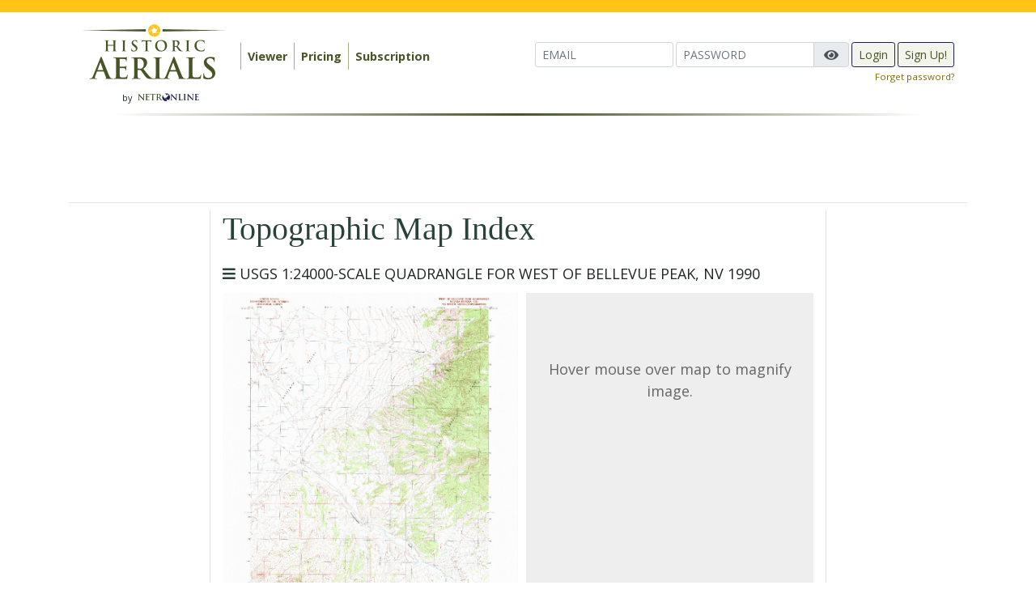

--- FILE ---
content_type: text/plain;charset=UTF-8
request_url: https://c.pub.network/v2/c
body_size: -115
content:
678de566-7938-4f93-8c46-f14eb9eb173a

--- FILE ---
content_type: text/plain;charset=UTF-8
request_url: https://c.pub.network/v2/c
body_size: -269
content:
6745c0cf-ccf4-4469-9f30-19dc5a8f559f